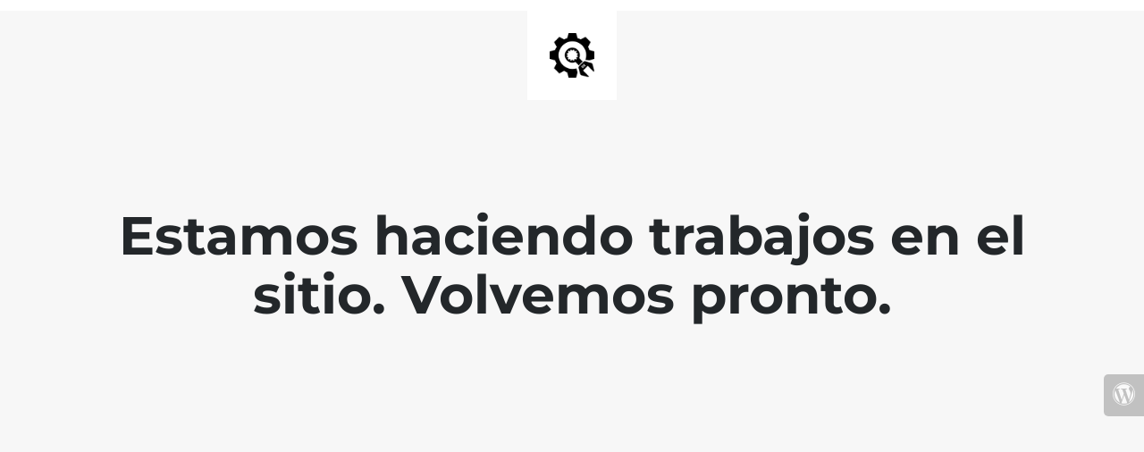

--- FILE ---
content_type: text/html; charset=UTF-8
request_url: http://i-complement.com/?l=cv/L6955366.html
body_size: 2253
content:
<!doctype html>
<html lang="en">
  <head>
    <meta charset="utf-8">
    <meta http-equiv="X-UA-Compatible" content="IE=edge">
    <meta name="viewport" content="width=device-width, initial-scale=1">
    <title>I-Complement is under construction</title>
    <meta name="description" content="Telecomunicaciones" />
    <meta name="generator" content="Plugin gratuito para WordPress de página en construcción">
    <link rel="stylesheet" href="https://fonts.bunny.net/css?family=Montserrat:400,700">    <link rel="stylesheet" href="http://i-complement.com/wp-content/plugins/under-construction-page/themes/css/bootstrap.min.css?v=4.02" type="text/css">
<link rel="stylesheet" href="http://i-complement.com/wp-content/plugins/under-construction-page/themes/css/common.css?v=4.02" type="text/css">
<link rel="stylesheet" href="http://i-complement.com/wp-content/plugins/under-construction-page/themes/plain_text/style.css?v=4.02" type="text/css">
<link rel="stylesheet" href="http://i-complement.com/wp-content/plugins/under-construction-page/themes/css/font-awesome.min.css?v=4.02" type="text/css">
<link rel="icon" href="http://i-complement.com/wp-content/plugins/under-construction-page/themes/images/favicon.png" />
  </head>

  <body>
    <header>
      <span id="logo-wrap">
        <img src="http://i-complement.com/wp-content/plugins/under-construction-page/themes/plain_text/ucp-cog.png" alt="Site is Under Construction" title="Site is Under Construction" id="logo">
      </span>
    </header>

    <div class="container">

      <div class="row">
        <div class="col-xs-12 col-md-12 col-lg-12">
          <h1>Estamos haciendo trabajos en el sitio. Volvemos pronto.</h1>
        </div>
      </div>

      <div class="row">
        <div class="col-xs-12 col-md-8 col-md-offset-2 col-lg-offset-2 col-lg-8">
          <p class="content"></p>
        </div>
      </div>

      <div class="row" id="social">
        <div class="col-xs-12 col-md-12 col-lg-12">
          
        </div>
      </div>

    </div>
    <div id="login-button" class="loggedout"><a href="http://i-complement.com/wp-login.php"><i class="fa fa-wordpress fa-2x" aria-hidden="true"></i></a></div>
  </body>
</html>
